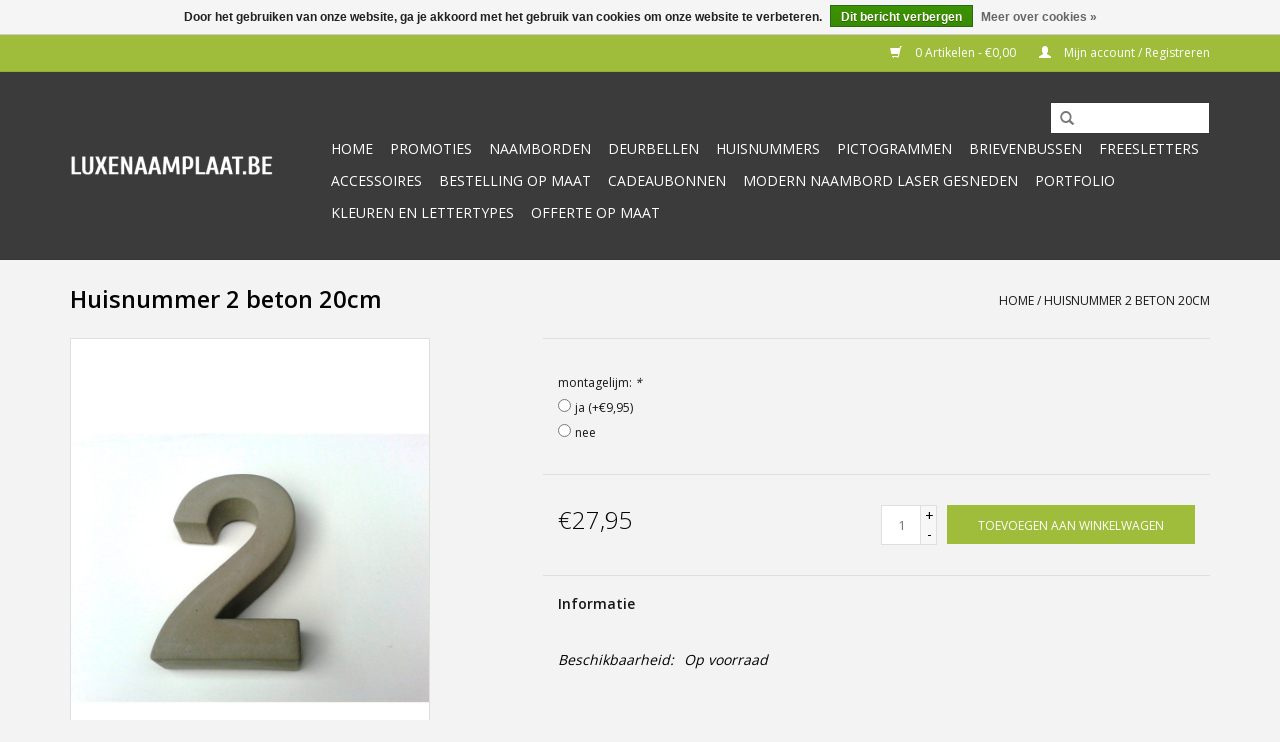

--- FILE ---
content_type: text/html;charset=utf-8
request_url: https://www.luxenaamplaat.be/huisnummer-2-beton-20cm.html
body_size: 6875
content:
<!DOCTYPE html>
<html lang="nl">
  <head>
    <meta charset="utf-8"/>
<!-- [START] 'blocks/head.rain' -->
<!--

  (c) 2008-2026 Lightspeed Netherlands B.V.
  http://www.lightspeedhq.com
  Generated: 20-01-2026 @ 05:07:22

-->
<link rel="canonical" href="https://www.luxenaamplaat.be/huisnummer-2-beton-20cm.html"/>
<link rel="alternate" href="https://www.luxenaamplaat.be/index.rss" type="application/rss+xml" title="Nieuwe producten"/>
<link href="https://cdn.webshopapp.com/assets/cookielaw.css?2025-02-20" rel="stylesheet" type="text/css"/>
<meta name="robots" content="noodp,noydir"/>
<meta property="og:url" content="https://www.luxenaamplaat.be/huisnummer-2-beton-20cm.html?source=facebook"/>
<meta property="og:site_name" content="Luxenaamplaat"/>
<meta property="og:title" content="Huisnummer 2   beton 20cm"/>
<meta property="og:description" content="Betonnen cijfers en letters<br />
Unieke 3 dimensionale betonnen letters en cijfers. Ze zijn vervaardigd van duurzaam beton in de kleur grijs en hebben een natuur..."/>
<meta property="og:image" content="https://cdn.webshopapp.com/shops/249316/files/302826606/huisnummer-2-beton-20cm.jpg"/>
<script>
"https://www.googletagmanager.com/gtag/js?id=G-JFZKVLTNCC"

    window.dataLayer = window.dataLayer || [];
    function gtag(){dataLayer.push(arguments);}
    gtag('js', new Date());

    gtag('config', 'G-JFZKVLTNCC');


</script>
<script>

(function(w,d,s,l,i){w[l]=w[l]||[];w[l].push({'gtm.start':
new Date().getTime(),event:'gtm.js'});var f=d.getElementsByTagName(s)[0],
j=d.createElement(s),dl=l!='dataLayer'?'&l='+l:'';j.async=true;j.src=
'https://www.googletagmanager.com/gtm.js?id='+i+dl;f.parentNode.insertBefore(j,f);
})(window,document,'script','dataLayer','GTM-KSCDP85');

</script>
<!--[if lt IE 9]>
<script src="https://cdn.webshopapp.com/assets/html5shiv.js?2025-02-20"></script>
<![endif]-->
<!-- [END] 'blocks/head.rain' -->
    <title>Huisnummer 2   beton 20cm - Luxenaamplaat</title>
    <meta name="description" content="Betonnen cijfers en letters<br />
Unieke 3 dimensionale betonnen letters en cijfers. Ze zijn vervaardigd van duurzaam beton in de kleur grijs en hebben een natuur..." />
    <meta name="keywords" content="Huisnummer, 2, , , beton, 20cm, naamplaten, deurbellen, huisnummers, pictogrammen" />
    <meta http-equiv="X-UA-Compatible" content="IE=edge,chrome=1">
    <meta name="viewport" content="width=device-width, initial-scale=1.0">
    <meta name="apple-mobile-web-app-capable" content="yes">
    <meta name="apple-mobile-web-app-status-bar-style" content="black">
    <meta property="fb:app_id" content="966242223397117"/>


    <link rel="shortcut icon" href="https://cdn.webshopapp.com/shops/249316/themes/142067/assets/favicon.ico?20200203110949" type="image/x-icon" />
    <link href='//fonts.googleapis.com/css?family=Open%20Sans:400,300,600' rel='stylesheet' type='text/css'>
    <link href='//fonts.googleapis.com/css?family=Open%20Sans:400,300,600' rel='stylesheet' type='text/css'>
    <link rel="shortcut icon" href="https://cdn.webshopapp.com/shops/249316/themes/142067/assets/favicon.ico?20200203110949" type="image/x-icon" /> 
    <link rel="stylesheet" href="https://cdn.webshopapp.com/shops/249316/themes/142067/assets/bootstrap-min.css?20251219142913" />
    <link rel="stylesheet" href="https://cdn.webshopapp.com/shops/249316/themes/142067/assets/style.css?20251219142913" />    
    <link rel="stylesheet" href="https://cdn.webshopapp.com/shops/249316/themes/142067/assets/settings.css?20251219142913" />  
    <link rel="stylesheet" href="https://cdn.webshopapp.com/assets/gui-2-0.css?2025-02-20" />
    <link rel="stylesheet" href="https://cdn.webshopapp.com/assets/gui-responsive-2-0.css?2025-02-20" />   
    <link rel="stylesheet" href="https://cdn.webshopapp.com/shops/249316/themes/142067/assets/custom.css?20251219142913" />
    	<link rel="stylesheet" href="https://cdn.webshopapp.com/shops/249316/themes/142067/assets/test.css?20251219142913" />
    <script src="https://cdn.webshopapp.com/assets/jquery-1-9-1.js?2025-02-20"></script>
    <script src="https://cdn.webshopapp.com/assets/jquery-ui-1-10-1.js?2025-02-20"></script>
   
    <script type="text/javascript" src="https://cdn.webshopapp.com/shops/249316/themes/142067/assets/global.js?20251219142913"></script>
	<script type="text/javascript" src="https://cdn.webshopapp.com/shops/249316/themes/142067/assets/bootstrap-min.js?20251219142913"></script>
    <script type="text/javascript" src="https://cdn.webshopapp.com/shops/249316/themes/142067/assets/jcarousel.js?20251219142913"></script>
    <script type="text/javascript" src="https://cdn.webshopapp.com/assets/gui.js?2025-02-20"></script>
    <script type="text/javascript" src="https://cdn.webshopapp.com/assets/gui-responsive-2-0.js?2025-02-20"></script>
    
    <script type="text/javascript" src="https://cdn.webshopapp.com/shops/249316/themes/142067/assets/share42.js?20251219142913"></script>     
    
    <!-- Global site tag (gtag.js) - Google Ads: 994871138 --> 
    <script async src="https://www.googletagmanager.com/gtag/js?id=AW-994871138"></script> 
    <script> window.dataLayer = window.dataLayer || []; function gtag(){dataLayer.push(arguments);} gtag('js', new Date()); gtag('config', 'AW-994871138'); 
    </script> 
    
    <!--[if lt IE 9]>
    <link rel="stylesheet" href="https://cdn.webshopapp.com/shops/249316/themes/142067/assets/style-ie.css?20251219142913" />
    <![endif]-->
  </head>
  <body>
    <header>
      <div class="topnav">
        <div class="container">
                    <div class="right">
            <a href="https://www.luxenaamplaat.be/cart/" title="Winkelwagen" class="cart"> 
              <span class="glyphicon glyphicon-shopping-cart"></span>
              0 Artikelen - €0,00
            </a>
            <a href="https://www.luxenaamplaat.be/account/" title="Mijn account" class="my-account">
              <span class="glyphicon glyphicon-user"></span>
                            Mijn account / Registreren
                          </a>
          </div>
        </div>
      </div>
      <div class="navigation container">
        <div class="align">
          <ul class="burger">
            <img src="https://cdn.webshopapp.com/shops/249316/themes/142067/assets/hamburger.png?20251219142913" width="32" height="32" alt="Menu">
          </ul>

                      <div class="vertical logo">
              <a href="https://www.luxenaamplaat.be/" title="naamplaten, huisnummers en alle graveerwerk">
                <img src="https://cdn.webshopapp.com/shops/249316/themes/142067/assets/logo.png?20200203110949" alt="naamplaten, huisnummers en alle graveerwerk" />
              </a>
            </div>
          
          <nav class="nonbounce desktop vertical">
            <form action="https://www.luxenaamplaat.be/search/" method="get" id="formSearch">
              <input type="text" name="q" autocomplete="off"  value=""/>
              <span onclick="$('#formSearch').submit();" title="Zoeken" class="glyphicon glyphicon-search"></span>
            </form>
            <ul>
              <li class="item home ">
                <a class="itemLink" href="https://www.luxenaamplaat.be/">Home</a>
              </li>
                                          <li class="item">
                <a class="itemLink" href="https://www.luxenaamplaat.be/promoties/" title="Promoties">Promoties</a>
                              </li>
                            <li class="item sub">
                <a class="itemLink" href="https://www.luxenaamplaat.be/naamborden/" title="Naamborden">Naamborden</a>
                                <span class="glyphicon glyphicon-play"></span>
                <ul class="subnav">
                                    <li class="subitem">
                    <a class="subitemLink" href="https://www.luxenaamplaat.be/naamborden/rvs/" title="RVS">RVS</a>
                                        <ul class="subnav">
                                            <li class="subitem">
                        <a class="subitemLink" href="https://www.luxenaamplaat.be/naamborden/rvs/rvs-op-zwarte-acryl/" title="RVS op zwarte acryl">RVS op zwarte acryl</a>
                      </li>
                                            <li class="subitem">
                        <a class="subitemLink" href="https://www.luxenaamplaat.be/naamborden/rvs/rvs/" title="RVS">RVS</a>
                      </li>
                                          </ul>
                                      </li>
                                    <li class="subitem">
                    <a class="subitemLink" href="https://www.luxenaamplaat.be/naamborden/rvs-look/" title="RVS - LOOK">RVS - LOOK</a>
                                      </li>
                                    <li class="subitem">
                    <a class="subitemLink" href="https://www.luxenaamplaat.be/naamborden/zwarte-alluminium/" title="ZWARTE ALLUMINIUM">ZWARTE ALLUMINIUM</a>
                                      </li>
                                    <li class="subitem">
                    <a class="subitemLink" href="https://www.luxenaamplaat.be/naamborden/blauwsteen/" title="BLAUWSTEEN">BLAUWSTEEN</a>
                                        <ul class="subnav">
                                            <li class="subitem">
                        <a class="subitemLink" href="https://www.luxenaamplaat.be/naamborden/blauwsteen/blauwsteen-met-gravering/" title="BLAUWSTEEN MET GRAVERING">BLAUWSTEEN MET GRAVERING</a>
                      </li>
                                            <li class="subitem">
                        <a class="subitemLink" href="https://www.luxenaamplaat.be/naamborden/blauwsteen/blauwsteen-donker/" title="BLAUWSTEEN DONKER">BLAUWSTEEN DONKER</a>
                      </li>
                                            <li class="subitem">
                        <a class="subitemLink" href="https://www.luxenaamplaat.be/naamborden/blauwsteen/blauwsteen-ingekleurd/" title="BLAUWSTEEN INGEKLEURD">BLAUWSTEEN INGEKLEURD</a>
                      </li>
                                          </ul>
                                      </li>
                                    <li class="subitem">
                    <a class="subitemLink" href="https://www.luxenaamplaat.be/naamborden/plexi/" title="PLEXI">PLEXI</a>
                                      </li>
                                    <li class="subitem">
                    <a class="subitemLink" href="https://www.luxenaamplaat.be/naamborden/emaille/" title="EMAILLE">EMAILLE</a>
                                        <ul class="subnav">
                                            <li class="subitem">
                        <a class="subitemLink" href="https://www.luxenaamplaat.be/naamborden/emaille/naamplaatjes/" title="NAAMPLAATJES">NAAMPLAATJES</a>
                      </li>
                                            <li class="subitem">
                        <a class="subitemLink" href="https://www.luxenaamplaat.be/naamborden/emaille/straatnaamborden/" title="STRAATNAAMBORDEN">STRAATNAAMBORDEN</a>
                      </li>
                                            <li class="subitem">
                        <a class="subitemLink" href="https://www.luxenaamplaat.be/naamborden/emaille/waakhonden-borden/" title="WAAKHONDEN BORDEN">WAAKHONDEN BORDEN</a>
                      </li>
                                          </ul>
                                      </li>
                                    <li class="subitem">
                    <a class="subitemLink" href="https://www.luxenaamplaat.be/naamborden/kunststof/" title="KUNSTSTOF">KUNSTSTOF</a>
                                      </li>
                                    <li class="subitem">
                    <a class="subitemLink" href="https://www.luxenaamplaat.be/naamborden/witsteen/" title="WITSTEEN">WITSTEEN</a>
                                      </li>
                                  </ul>
                              </li>
                            <li class="item sub">
                <a class="itemLink" href="https://www.luxenaamplaat.be/deurbellen/" title="Deurbellen">Deurbellen</a>
                                <span class="glyphicon glyphicon-play"></span>
                <ul class="subnav">
                                    <li class="subitem">
                    <a class="subitemLink" href="https://www.luxenaamplaat.be/deurbellen/rvs/" title="RVS">RVS</a>
                                      </li>
                                    <li class="subitem">
                    <a class="subitemLink" href="https://www.luxenaamplaat.be/deurbellen/messing/" title="MESSING">MESSING</a>
                                      </li>
                                  </ul>
                              </li>
                            <li class="item sub">
                <a class="itemLink" href="https://www.luxenaamplaat.be/huisnummers/" title="Huisnummers">Huisnummers</a>
                                <span class="glyphicon glyphicon-play"></span>
                <ul class="subnav">
                                    <li class="subitem">
                    <a class="subitemLink" href="https://www.luxenaamplaat.be/huisnummers/metaal/" title="METAAL">METAAL</a>
                                      </li>
                                    <li class="subitem">
                    <a class="subitemLink" href="https://www.luxenaamplaat.be/huisnummers/blauwsteen/" title="BLAUWSTEEN">BLAUWSTEEN</a>
                                      </li>
                                    <li class="subitem">
                    <a class="subitemLink" href="https://www.luxenaamplaat.be/huisnummers/plexi/" title="PLEXI">PLEXI</a>
                                      </li>
                                    <li class="subitem">
                    <a class="subitemLink" href="https://www.luxenaamplaat.be/huisnummers/emaille/" title="EMAILLE">EMAILLE</a>
                                        <ul class="subnav">
                                            <li class="subitem">
                        <a class="subitemLink" href="https://www.luxenaamplaat.be/huisnummers/emaille/huisnummer/" title="HUISNUMMER">HUISNUMMER</a>
                      </li>
                                          </ul>
                                      </li>
                                    <li class="subitem">
                    <a class="subitemLink" href="https://www.luxenaamplaat.be/huisnummers/beton/" title="BETON">BETON</a>
                                      </li>
                                  </ul>
                              </li>
                            <li class="item sub">
                <a class="itemLink" href="https://www.luxenaamplaat.be/pictogrammen/" title="Pictogrammen">Pictogrammen</a>
                                <span class="glyphicon glyphicon-play"></span>
                <ul class="subnav">
                                    <li class="subitem">
                    <a class="subitemLink" href="https://www.luxenaamplaat.be/pictogrammen/rvs/" title="RVS">RVS</a>
                                      </li>
                                    <li class="subitem">
                    <a class="subitemLink" href="https://www.luxenaamplaat.be/pictogrammen/emaille/" title="EMAILLE">EMAILLE</a>
                                        <ul class="subnav">
                                            <li class="subitem">
                        <a class="subitemLink" href="https://www.luxenaamplaat.be/pictogrammen/emaille/verbods-borden/" title="VERBODS BORDEN">VERBODS BORDEN</a>
                      </li>
                                            <li class="subitem">
                        <a class="subitemLink" href="https://www.luxenaamplaat.be/pictogrammen/emaille/toilet-borden/" title="TOILET BORDEN">TOILET BORDEN</a>
                      </li>
                                            <li class="subitem">
                        <a class="subitemLink" href="https://www.luxenaamplaat.be/pictogrammen/emaille/andere/" title="ANDERE">ANDERE</a>
                      </li>
                                          </ul>
                                      </li>
                                    <li class="subitem">
                    <a class="subitemLink" href="https://www.luxenaamplaat.be/pictogrammen/kunststof/" title="KUNSTSTOF">KUNSTSTOF</a>
                                      </li>
                                  </ul>
                              </li>
                            <li class="item sub">
                <a class="itemLink" href="https://www.luxenaamplaat.be/brievenbussen/" title="Brievenbussen">Brievenbussen</a>
                                <span class="glyphicon glyphicon-play"></span>
                <ul class="subnav">
                                    <li class="subitem">
                    <a class="subitemLink" href="https://www.luxenaamplaat.be/brievenbussen/met-pakjesvak/" title="MET PAKJESVAK">MET PAKJESVAK</a>
                                      </li>
                                  </ul>
                              </li>
                            <li class="item">
                <a class="itemLink" href="https://www.luxenaamplaat.be/freesletters/" title="Freesletters">Freesletters</a>
                              </li>
                            <li class="item">
                <a class="itemLink" href="https://www.luxenaamplaat.be/accessoires/" title="Accessoires">Accessoires</a>
                              </li>
                            <li class="item">
                <a class="itemLink" href="https://www.luxenaamplaat.be/bestelling-op-maat/" title="Bestelling op maat">Bestelling op maat</a>
                              </li>
                            <li class="item">
                <a class="itemLink" href="https://www.luxenaamplaat.be/cadeaubonnen/" title="Cadeaubonnen">Cadeaubonnen</a>
                              </li>
                            <li class="item">
                <a class="itemLink" href="https://www.luxenaamplaat.be/modern-naambord-laser-gesneden/" title="Modern naambord laser gesneden">Modern naambord laser gesneden</a>
                              </li>
                                                                      <li class="item"><a class="itemLink" href="http://luxe-naamplaat.webshopapp.com/service/portfolio/" title="Portfolio">Portfolio</a></li>
  						              <li class="item"><a class="itemLink" href="https://www.luxenaamplaat.be/service/kleuren-en-lettertypes" title="kleuren en lettertypes">kleuren en lettertypes</a></li>
  						              <li class="item"><a class="itemLink" href="http://luxe-naamplaat.webshopapp.com/service/" title="Offerte op maat">Offerte op maat</a></li>
  						            </ul>
            <span class="glyphicon glyphicon-remove"></span>  
          </nav>
        </div>
      </div>
    </header>
    
    <div class="wrapper">
      <div class="container content">
                <div itemscope itemtype="http://schema.org/Product">
  <div class="page-title row">
  <meta itemprop="description" content="Betonnen cijfers en letters
Unieke 3 dimensionale betonnen letters en cijfers. Ze zijn vervaardigd van duurzaam beton in de kleur grijs en hebben een natuurlijke robuuste uitstraling. Het materiaal is winterhard en uitermate geschikt voor buiten als huis" />  <div class="col-sm-6 col-md-6">
    <h1 class="product-page" itemprop="name" content="Huisnummer 2   beton 20cm">       Huisnummer 2   beton 20cm </h1> 
      </div>
  <div class="col-sm-6 col-md-6 breadcrumbs text-right">
    <a href="https://www.luxenaamplaat.be/" title="Home">Home</a>
    
        / <a href="https://www.luxenaamplaat.be/huisnummer-2-beton-20cm.html">Huisnummer 2   beton 20cm</a>
      </div>  
</div>
<div class="product-wrap row">
  <div class="product-img col-sm-4 col-md-4">
    <div class="zoombox">
      <div class="images"> 
        <meta itemprop="image" content="https://cdn.webshopapp.com/shops/249316/files/302826606/300x250x2/huisnummer-2-beton-20cm.jpg" />       
                <a class="zoom first" data-image-id="302826606">             
                                  <img src="https://cdn.webshopapp.com/shops/249316/files/302826606/800x1024x2/huisnummer-2-beton-20cm.jpg" alt="Huisnummer 2   beton 20cm">
                              </a> 
              </div>
      
      <div class="thumbs row">
                <div class="col-xs-3 col-sm-4 col-md-4">
          <a data-image-id="302826606">
                                        <img src="https://cdn.webshopapp.com/shops/249316/files/302826606/156x230x2/huisnummer-2-beton-20cm.jpg" alt="Huisnummer 2   beton 20cm" title="Huisnummer 2   beton 20cm"/>
                                    </a>
        </div>
              </div>  
    </div>
  </div>
 
  <div itemprop="offers" itemscope itemtype="http://schema.org/Offer" class="product-info col-sm-8 col-md-7 col-md-offset-1"> 
    <meta itemprop="price" content="27.95" />
    <meta itemprop="priceCurrency" content="EUR" /> 
    <meta itemprop="itemCondition" itemtype="http://schema.org/OfferItemCondition" content="http://schema.org/NewCondition"/>
          <meta itemprop="availability" content="http://schema.org/InStock" />
          
    <form action="https://www.luxenaamplaat.be/cart/add/206064552/" id=
        "product_configure_form" method="post">
            <div class="product-option row">
        <div class="col-md-12">
          <input type="hidden" name="bundle_id" id="product_configure_bundle_id" value="">
<div class="product-configure">
  <div class="product-configure-custom" role="region" aria-label="Product configurations">
    <div class="product-configure-custom-option"  role="group" aria-label="montagelijm">
      <label id="gui-product-custom-field-title-5764617">montagelijm: <em aria-hidden="true">*</em></label>
      <div class="product-configure-custom-option-item">
        <input name="custom[5764617]" id="product_configure_custom_5764617_46255989" type="radio" value="46255989" aria-required="true" />
        <label for="product_configure_custom_5764617_46255989">ja (+€9,95)</label>
        <div class="product-configure-clear"></div>
      </div>
      <div class="product-configure-custom-option-item">
        <input name="custom[5764617]" id="product_configure_custom_5764617_46255992" type="radio" value="46255992" aria-required="true" />
        <label for="product_configure_custom_5764617_46255992">nee</label>
        <div class="product-configure-clear"></div>
      </div>
      <div class="product-configure-clear"></div>
    </div>
  </div>
</div>

        </div>
      </div>
            <div class="product-price row">
        <div class="price-wrap col-xs-5 col-md-5"> 
                    <span class="price" style="line-height: 30px;">€27,95
             
 
        </div>
        <div class="cart col-xs-7 col-md-7"> 
          <div class="cart">
                        <input type="text" name="quantity" value="1" />
            <div class="change">
              <a href="javascript:;" onclick="updateQuantity('up');" class="up">+</a>
              <a href="javascript:;" onclick="updateQuantity('down');" class="down">-</a>
            </div>
            <a href="javascript:;" onclick="$('#product_configure_form').submit();" class="btn glyphicon glyphicon-shopping-cart" title="Toevoegen aan winkelwagen" >
              <span>Toevoegen aan winkelwagen</span>
            </a>
                      </div>
        </div>
      </div>
    </form>   

    <div class="product-tabs row">
      <div class="tabs">
        <ul>
          <li class="active col-2 information"><a rel="info" href="#">Informatie</a></li>
                            </ul>
      </div>                    
      <div class="tabsPages">
        <div class="page info active">
          <table class="details">
                      
         
                        <tr class="availability">
              <td>Beschikbaarheid:</td>
                            <td><span class="in-stock">Op voorraad</span>
              	              </td>  
                          </tr> 
              
                
                        
          </table>
         
          
                    <div class="clearfix"></div>
          
          <div class="page-header">
<h2>Betonnen cijfers en letters</h2>
</div>
<div>
<p>Unieke 3 dimensionale betonnen letters en cijfers. Ze zijn vervaardigd van duurzaam beton in de kleur grijs en hebben een natuurlijke robuuste uitstraling. Het materiaal is winterhard en uitermate geschikt voor buiten als huisnummer of naamobject.</p>
<p>Assortiment bestaat uit;</p>
<ul>
<li>Cijfers 20 cm hoog 4 cm diep. Lettertype Arial vet gedrukt.</li>
<li> </li>
<li>Toevoegingen abcde 10 cm hoog 4 cm diep. Lettertype Arial vet gedrukt.</li>
<li> </li>
</ul>
<article>
<p>Aan de achterzijde zijn 2 of 3 bevestigingsgaatjes aangebracht. Er worden standaard nylon draadeindjes meegeleverd die aan de achterzijde in de cijfers of letters worden gedraaid. Er ontstaat dan een blinde bevestiging, zodat ze ook vrij van de muur kunnen worden gemonteerd. </p>
<p> </p>
</article>
<p>Bent u opzoek naar maatwerk, bedrijfslogo in beton of projectmatige levering neem dan contact op met ons.</p>
</div>
          
                    
        </div>
        
        <div class="page reviews">
                              
          <div class="bottom">
            <div class="right">
              <a href="https://www.luxenaamplaat.be/account/review/102306891/">Je beoordeling toevoegen</a>
            </div>
            <span>0</span> sterren op basis van <span>0</span> beoordelingen
          </div>          
        </div>
      </div>
    </div>
  </div>
</div>
<div class="product-actions row">
  <div class="social-media col-xs-12 col-md-4">
    <div class="share42init"></div>
  </div>
  <div class="col-md-7 col-xs-12 col-md-offset-1 ">
    <div class="tags-actions row">
      <div class="tags col-xs-12 col-md-4">
                      </div>
      <div class="actions col-xs-12 col-md-8 text-right">
        <a href="https://www.luxenaamplaat.be/account/wishlistAdd/102306891/?variant_id=206064552" title="Aan verlanglijst toevoegen">Aan verlanglijst toevoegen</a> / 
        <a href="https://www.luxenaamplaat.be/compare/add/206064552/" title="Toevoegen om te vergelijken">
          Toevoegen om te vergelijken
        </a> / 
                <a href="#" onclick="window.print(); return false;" title="Afdrukken">
          Afdrukken
        </a>
      </div>      
    </div>
  </div>    
</div>

   
  
</div>


<script src="https://cdn.webshopapp.com/shops/249316/themes/142067/assets/jquery-zoom-min.js?20251219142913" type="text/javascript"></script>
<script type="text/javascript">
function updateQuantity(way){
    var quantity = parseInt($('.cart input').val());

    if (way == 'up'){
        if (quantity < 97){
            quantity++;
        } else {
            quantity = 97;
        }
    } else {
        if (quantity > 1){
            quantity--;
        } else {
            quantity = 1;
        }
    }

    $('.cart input').val(quantity);
}
</script>      </div>
      
      <footer>
        <hr class="full-width" />
        <div class="container">
          <div class="social row">
                        <div class="newsletter col-xs-12 col-sm-7 col-md-7">
              <span class="title">Meld je aan voor onze nieuwsbrief:</span>
              <form id="formNewsletter" action="https://www.luxenaamplaat.be/account/newsletter/" method="post">
                <input type="hidden" name="key" value="ad450dd82effd066a9356188733cce5a" />
                <input type="text" name="email" id="formNewsletterEmail" value="" placeholder="E-mail"/>
                <a class="btn glyphicon glyphicon-send" href="#" onclick="$('#formNewsletter').submit(); return false;" title="Abonneer" ><span>Abonneer</span></a>
              </form>
            </div>
            
                        <div class="social-media col-xs-12 col-md-12  col-sm-5 col-md-5 text-right">
              <div class="inline-block relative">
                <a href="https://www.facebook.com/Luxenaamplaat" class="social-icon facebook" target="_blank"></a>                <a href="https://twitter.com/luxenaamplaat" class="social-icon twitter" target="_blank"></a>                                                                                <a href="https://www.instagram.com/luxenaamplaat.be/" class="social-icon instagram" target="_blank" title="Instagram Luxenaamplaat"></a>                
                              </div>
            </div>
                      </div>
          <hr class="full-width" />
          <div class="links row">
            <div class="col-xs-12 col-sm-3 col-md-3">
                <label class="footercollapse" for="_1">
                  <strong>Klantenservice</strong>
                  <span class="glyphicon glyphicon-chevron-down hidden-sm hidden-md hidden-lg"></span></label>
                    <input class="footercollapse_input hidden-md hidden-lg hidden-sm" id="_1" type="checkbox">
                    <div class="list">
  
                  <ul class="no-underline no-list-style">
                                                <li><a href="https://www.luxenaamplaat.be/service/bestelproces/" title="Bestelproces" >Bestelproces</a>
                        </li>
                                                <li><a href="https://www.luxenaamplaat.be/service/kleuren-en-lettertypes/" title="Kleuren en Lettertypes" >Kleuren en Lettertypes</a>
                        </li>
                                                <li><a href="https://www.luxenaamplaat.be/service/portfolio/" title="Portfolio" >Portfolio</a>
                        </li>
                                                <li><a href="https://www.luxenaamplaat.be/service/informatie/" title="Informatie" >Informatie</a>
                        </li>
                                                <li><a href="https://www.luxenaamplaat.be/service/algemene-voorwaarden/" title="Algemene voorwaarden" >Algemene voorwaarden</a>
                        </li>
                                                <li><a href="https://www.luxenaamplaat.be/service/about/" title="Over Ons" >Over Ons</a>
                        </li>
                                                <li><a href="https://www.luxenaamplaat.be/service/privacy-policy/" title="Privacy policy" >Privacy policy</a>
                        </li>
                                                <li><a href="https://www.luxenaamplaat.be/service/shipping-returns/" title="Verzending en Returns" >Verzending en Returns</a>
                        </li>
                                                <li><a href="https://www.luxenaamplaat.be/service/" title="Offerte op maat" >Offerte op maat</a>
                        </li>
                                                <li><a href="https://www.luxenaamplaat.be/sitemap/" title="Sitemap" >Sitemap</a>
                        </li>
                                            </ul>
                  </div> 
             
            </div>     
       
            
            <div class="col-xs-12 col-sm-3 col-md-3">
          <label class="footercollapse" for="_2">
                  <strong>Producten</strong>
                  <span class="glyphicon glyphicon-chevron-down hidden-sm hidden-md hidden-lg"></span></label>
                    <input class="footercollapse_input hidden-md hidden-lg hidden-sm" id="_2" type="checkbox">
                    <div class="list">
              <ul>
                <li><a href="https://www.luxenaamplaat.be/collection/" title="Alle producten">Alle producten</a></li>
                <li><a href="https://www.luxenaamplaat.be/collection/?sort=newest" title="Nieuwe producten">Nieuwe producten</a></li>
                <li><a href="https://www.luxenaamplaat.be/collection/offers/" title="Aanbiedingen">Aanbiedingen</a></li>
                                <li><a href="https://www.luxenaamplaat.be/tags/" title="Tags">Tags</a></li>                <li><a href="https://www.luxenaamplaat.be/index.rss" title="RSS-feed">RSS-feed</a></li>
              </ul>
            </div>
            </div>
            
            <div class="col-xs-12 col-sm-3 col-md-3">
              <label class="footercollapse" for="_3">
                  <strong>
                                Mijn account
                              </strong>
                  <span class="glyphicon glyphicon-chevron-down hidden-sm hidden-md hidden-lg"></span></label>
                    <input class="footercollapse_input hidden-md hidden-lg hidden-sm" id="_3" type="checkbox">
                    <div class="list">
            
           
              <ul>
                                <li><a href="https://www.luxenaamplaat.be/account/" title="Registreren">Registreren</a></li>
                                <li><a href="https://www.luxenaamplaat.be/account/orders/" title="Mijn bestellingen">Mijn bestellingen</a></li>
                                <li><a href="https://www.luxenaamplaat.be/account/tickets/" title="Mijn tickets">Mijn tickets</a></li>
                                <li><a href="https://www.luxenaamplaat.be/account/wishlist/" title="Mijn verlanglijst">Mijn verlanglijst</a></li>
                              </ul>
            </div>
            </div>
            <div class="col-xs-12 col-sm-3 col-md-3">
                 <label class="footercollapse" for="_4">
                  <strong>Luxenaamplaat </strong>
                  <span class="glyphicon glyphicon-chevron-down hidden-sm hidden-md hidden-lg"></span></label>
                    <input class="footercollapse_input hidden-md hidden-lg hidden-sm" id="_4" type="checkbox">
                    <div class="list">
              
              
              
              <span class="contact-description">Fabrikant van naamplaten, huisnummers en alle graveerwerk. Zowel voor particulieren als industrie.</span>                            <div class="contact">
                <span class="glyphicon glyphicon-earphone"></span>
                +32 50 814109
              </div>
                                          <div class="contact">
                <span class="glyphicon glyphicon-envelope"></span>
                <a href="/cdn-cgi/l/email-protection#0c65626a634c60797469626d6d617c606d6d78226e69" title="Email"><span class="__cf_email__" data-cfemail="99f0f7fff6d9f5ece1fcf7f8f8f4e9f5f8f8edb7fbfc">[email&#160;protected]</span></a>
              </div>
                            </div>
              
                                                      </div>
          </div>
          <hr class="full-width" />
        </div>
        <div class="copyright-payment">
          <div class="container">
            <div class="row">
              <div class="copyright col-md-6">
                © Copyright 2026 Luxenaamplaat 
                                - Powered by
                                <a href="https://www.lightspeedhq.be/" title="Lightspeed" target="_blank">Lightspeed</a>
                                                              </div>
              <div class="payments col-md-6 text-right">
                                <a href="https://www.luxenaamplaat.be/service/payment-methods/" title="Betaalmethoden">
                  <img src="https://cdn.webshopapp.com/assets/icon-payment-ideal.png?2025-02-20" alt="iDEAL" />
                </a>
                                <a href="https://www.luxenaamplaat.be/service/payment-methods/" title="Betaalmethoden">
                  <img src="https://cdn.webshopapp.com/assets/icon-payment-paypal.png?2025-02-20" alt="PayPal" />
                </a>
                                <a href="https://www.luxenaamplaat.be/service/payment-methods/" title="Betaalmethoden">
                  <img src="https://cdn.webshopapp.com/assets/icon-payment-mastercard.png?2025-02-20" alt="MasterCard" />
                </a>
                                <a href="https://www.luxenaamplaat.be/service/payment-methods/" title="Betaalmethoden">
                  <img src="https://cdn.webshopapp.com/assets/icon-payment-visa.png?2025-02-20" alt="Visa" />
                </a>
                                <a href="https://www.luxenaamplaat.be/service/payment-methods/" title="Betaalmethoden">
                  <img src="https://cdn.webshopapp.com/assets/icon-payment-mistercash.png?2025-02-20" alt="Bancontact" />
                </a>
                                <a href="https://www.luxenaamplaat.be/service/payment-methods/" title="Betaalmethoden">
                  <img src="https://cdn.webshopapp.com/assets/icon-payment-paysafecard.png?2025-02-20" alt="Paysafecard" />
                </a>
                                <a href="https://www.luxenaamplaat.be/service/payment-methods/" title="Betaalmethoden">
                  <img src="https://cdn.webshopapp.com/assets/icon-payment-visaelectron.png?2025-02-20" alt="Visa Electron" />
                </a>
                                <a href="https://www.luxenaamplaat.be/service/payment-methods/" title="Betaalmethoden">
                  <img src="https://cdn.webshopapp.com/assets/icon-payment-maestro.png?2025-02-20" alt="Maestro" />
                </a>
                                <a href="https://www.luxenaamplaat.be/service/payment-methods/" title="Betaalmethoden">
                  <img src="https://cdn.webshopapp.com/assets/icon-payment-americanexpress.png?2025-02-20" alt="American Express" />
                </a>
                                <a href="https://www.luxenaamplaat.be/service/payment-methods/" title="Betaalmethoden">
                  <img src="https://cdn.webshopapp.com/assets/icon-payment-banktransfer.png?2025-02-20" alt="Bank transfer" />
                </a>
                                <a href="https://www.luxenaamplaat.be/service/payment-methods/" title="Betaalmethoden">
                  <img src="https://cdn.webshopapp.com/assets/icon-payment-belfius.png?2025-02-20" alt="Belfius" />
                </a>
                                <a href="https://www.luxenaamplaat.be/service/payment-methods/" title="Betaalmethoden">
                  <img src="https://cdn.webshopapp.com/assets/icon-payment-kbc.png?2025-02-20" alt="KBC" />
                </a>
                              </div>
            </div>
          </div>
        </div>
      </footer>
    </div>
    <!-- [START] 'blocks/body.rain' -->
<script data-cfasync="false" src="/cdn-cgi/scripts/5c5dd728/cloudflare-static/email-decode.min.js"></script><script>
(function () {
  var s = document.createElement('script');
  s.type = 'text/javascript';
  s.async = true;
  s.src = 'https://www.luxenaamplaat.be/services/stats/pageview.js?product=102306891&hash=7641';
  ( document.getElementsByTagName('head')[0] || document.getElementsByTagName('body')[0] ).appendChild(s);
})();
</script>
  <!-- Google Tag Manager (noscript) -->
<noscript><iframe src="https://www.googletagmanager.com/ns.html?id=GTM-KSCDP85"
height="0" width="0" style="display:none;visibility:hidden"></iframe></noscript>
<!-- End Google Tag Manager (noscript) -->
  <div class="wsa-cookielaw">
      Door het gebruiken van onze website, ga je akkoord met het gebruik van cookies om onze website te verbeteren.
    <a href="https://www.luxenaamplaat.be/cookielaw/optIn/" class="wsa-cookielaw-button wsa-cookielaw-button-green" rel="nofollow" title="Dit bericht verbergen">Dit bericht verbergen</a>
    <a href="https://www.luxenaamplaat.be/service/privacy-policy/" class="wsa-cookielaw-link" rel="nofollow" title="Meer over cookies">Meer over cookies &raquo;</a>
  </div>
<!-- [END] 'blocks/body.rain' -->
      </body>
</html>

--- FILE ---
content_type: text/javascript;charset=utf-8
request_url: https://www.luxenaamplaat.be/services/stats/pageview.js?product=102306891&hash=7641
body_size: -412
content:
// SEOshop 20-01-2026 05:07:24